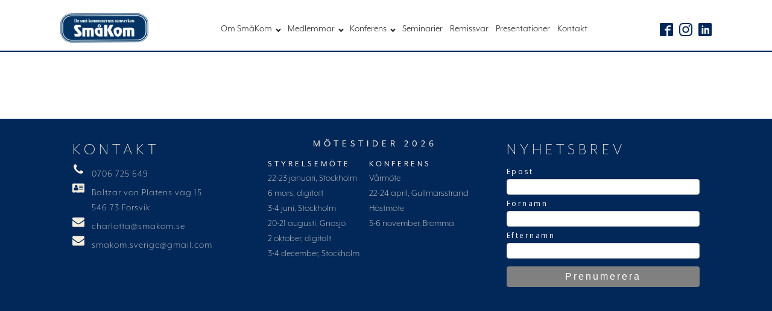

--- FILE ---
content_type: text/css
request_url: https://smakom.se/sw/wp-content/uploads/oxygen/css/5969.css?cache=1769789767&ver=6.8.3
body_size: 2215
content:
#section-12-5157 > .ct-section-inner-wrap{padding-top:10px;padding-bottom:10px}#section-12-5157{background-color:#022859}#div_block-14-5157{width:30%;padding-right:0px}#div_block-22-5157{text-align:left;flex-direction:row;display:flex}#div_block-34-5157{text-align:left;flex-direction:row;display:flex}#div_block-31-5157{text-align:left;flex-direction:row;display:flex}#div_block-51-5969{text-align:left;flex-direction:row;display:flex}#div_block-15-5157{width:36.66%;flex-direction:column;display:flex;margin-bottom:12px}#div_block-27-5969{width:100%;text-align:left;align-items:center;margin-bottom:10px}#div_block-22-5969{text-align:left;flex-direction:row;display:flex}#div_block-16-5157{width:33.34%}@media (max-width:991px){#div_block-14-5157{text-align:left;align-items:center}}@media (max-width:991px){#div_block-15-5157{text-align:left;align-items:center}}@media (max-width:991px){#div_block-16-5157{text-align:left;align-items:center}}@media (max-width:767px){#div_block-15-5157{text-align:left;align-items:center}}@media (max-width:991px){#new_columns-13-5157> .ct-div-block{width:100% !important}}#headline-24-5969{font-size:16px;font-weight:500}#headline-32-5969{font-size:14px;color:#f5edde;font-family:'mr-eaves-xl-modern';font-weight:500;text-transform:uppercase;letter-spacing:4px}#headline-30-5969{font-size:14px;color:#f5edde;font-family:'mr-eaves-xl-modern';font-weight:500;text-transform:uppercase;letter-spacing:4px}#text_block-23-5157{color:#f5edde;font-family:'mr-eaves-xl-modern';font-weight:200}#text_block-36-5157{color:#f5edde;font-family:'mr-eaves-xl-modern';font-weight:200}#_rich_text-52-5157{color:#f5edde;font-family:'mr-eaves-xl-modern';font-weight:200;margin-right:16px}#_rich_text-19-5969{color:#f5edde;font-family:'mr-eaves-xl-modern';font-weight:200}#text_block-33-5157{color:#f5edde;font-family:'mr-eaves-xl-modern';font-weight:200}#link_text-53-5969{color:#f5edde;font-family:'mr-eaves-xl-modern';font-weight:200}#fancy_icon-20-5157{color:#f5edde}#fancy_icon-20-5157>svg{width:20px;height:20px}#fancy_icon-20-5157{margin-right:12px}#fancy_icon-35-5157{color:#f5edde}#fancy_icon-35-5157>svg{width:20px;height:20px}#fancy_icon-35-5157{margin-right:12px}#fancy_icon-47-5969{color:#f5edde}#fancy_icon-47-5969>svg{width:20px;height:20px}#fancy_icon-47-5969{margin-right:12px}#fancy_icon-52-5969{color:#f5edde}#fancy_icon-52-5969>svg{width:20px;height:20px}#fancy_icon-52-5969{margin-right:12px}